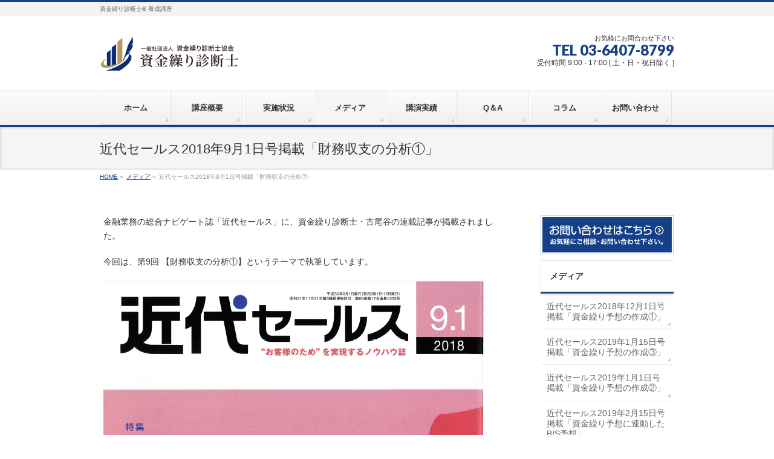

--- FILE ---
content_type: text/html; charset=UTF-8
request_url: https://www.shikingurishindan.com/wp/%e3%83%a1%e3%83%87%e3%82%a3%e3%82%a2/%e9%9b%91%e8%aa%8c%e3%80%8c%e8%bf%91%e4%bb%a3%e3%82%bb%e3%83%bc%e3%83%ab%e3%82%b92018%e5%b9%b49%e6%9c%881%e6%97%a5%e5%8f%b7%e3%80%8d%e6%8e%b2%e8%bc%89/
body_size: 50290
content:
<!DOCTYPE html>
<!--[if IE]>
<meta http-equiv="X-UA-Compatible" content="IE=Edge">
<![endif]-->
<html xmlns:fb="http://ogp.me/ns/fb#" lang="ja">
<head>
<meta charset="UTF-8" />
<link rel="start" href="https://www.shikingurishindan.com/wp" title="HOME" />

<meta id="viewport" name="viewport" content="width=device-width, initial-scale=1">
<title>近代セールス2018年9月1日号掲載「財務収支の分析①」 | 資金繰り診断士® 養成講座</title>
<meta name="keywords" content="資金繰り診断士 , 資金繰り , 金融機関 , 税理士 , 経理 , 借入 ," />

<!-- All in One SEO Pack 2.12 by Michael Torbert of Semper Fi Web Design[349,407] -->
<link rel="canonical" href="https://www.shikingurishindan.com/wp/メディア/雑誌「近代セールス2018年9月1日号」掲載/" />
<!-- /all in one seo pack -->
<link rel='dns-prefetch' href='//fonts.googleapis.com' />
<link rel='dns-prefetch' href='//s.w.org' />
<link rel="alternate" type="application/rss+xml" title="資金繰り診断士® 養成講座 &raquo; フィード" href="https://www.shikingurishindan.com/wp/feed/" />
<link rel="alternate" type="application/rss+xml" title="資金繰り診断士® 養成講座 &raquo; コメントフィード" href="https://www.shikingurishindan.com/wp/comments/feed/" />
<meta name="description" content="金融業務の総合ナビゲート誌「近代セールス」に、資金繰り診断士・古尾谷の連載記事が掲載されました。今回は、第9回 【財務収支の分析①】というテーマで執筆しています。" />
<style type="text/css">.keyColorBG,.keyColorBGh:hover,.keyColor_bg,.keyColor_bg_hover:hover{background-color: #153f87;}.keyColorCl,.keyColorClh:hover,.keyColor_txt,.keyColor_txt_hover:hover{color: #153f87;}.keyColorBd,.keyColorBdh:hover,.keyColor_border,.keyColor_border_hover:hover{border-color: #153f87;}.color_keyBG,.color_keyBGh:hover,.color_key_bg,.color_key_bg_hover:hover{background-color: #153f87;}.color_keyCl,.color_keyClh:hover,.color_key_txt,.color_key_txt_hover:hover{color: #153f87;}.color_keyBd,.color_keyBdh:hover,.color_key_border,.color_key_border_hover:hover{border-color: #153f87;}</style>
		<script type="text/javascript">
			window._wpemojiSettings = {"baseUrl":"https:\/\/s.w.org\/images\/core\/emoji\/2.2.1\/72x72\/","ext":".png","svgUrl":"https:\/\/s.w.org\/images\/core\/emoji\/2.2.1\/svg\/","svgExt":".svg","source":{"concatemoji":"https:\/\/www.shikingurishindan.com\/wp\/wp-includes\/js\/wp-emoji-release.min.js?ver=4.7.29"}};
			!function(t,a,e){var r,n,i,o=a.createElement("canvas"),l=o.getContext&&o.getContext("2d");function c(t){var e=a.createElement("script");e.src=t,e.defer=e.type="text/javascript",a.getElementsByTagName("head")[0].appendChild(e)}for(i=Array("flag","emoji4"),e.supports={everything:!0,everythingExceptFlag:!0},n=0;n<i.length;n++)e.supports[i[n]]=function(t){var e,a=String.fromCharCode;if(!l||!l.fillText)return!1;switch(l.clearRect(0,0,o.width,o.height),l.textBaseline="top",l.font="600 32px Arial",t){case"flag":return(l.fillText(a(55356,56826,55356,56819),0,0),o.toDataURL().length<3e3)?!1:(l.clearRect(0,0,o.width,o.height),l.fillText(a(55356,57331,65039,8205,55356,57096),0,0),e=o.toDataURL(),l.clearRect(0,0,o.width,o.height),l.fillText(a(55356,57331,55356,57096),0,0),e!==o.toDataURL());case"emoji4":return l.fillText(a(55357,56425,55356,57341,8205,55357,56507),0,0),e=o.toDataURL(),l.clearRect(0,0,o.width,o.height),l.fillText(a(55357,56425,55356,57341,55357,56507),0,0),e!==o.toDataURL()}return!1}(i[n]),e.supports.everything=e.supports.everything&&e.supports[i[n]],"flag"!==i[n]&&(e.supports.everythingExceptFlag=e.supports.everythingExceptFlag&&e.supports[i[n]]);e.supports.everythingExceptFlag=e.supports.everythingExceptFlag&&!e.supports.flag,e.DOMReady=!1,e.readyCallback=function(){e.DOMReady=!0},e.supports.everything||(r=function(){e.readyCallback()},a.addEventListener?(a.addEventListener("DOMContentLoaded",r,!1),t.addEventListener("load",r,!1)):(t.attachEvent("onload",r),a.attachEvent("onreadystatechange",function(){"complete"===a.readyState&&e.readyCallback()})),(r=e.source||{}).concatemoji?c(r.concatemoji):r.wpemoji&&r.twemoji&&(c(r.twemoji),c(r.wpemoji)))}(window,document,window._wpemojiSettings);
		</script>
		<style type="text/css">
img.wp-smiley,
img.emoji {
	display: inline !important;
	border: none !important;
	box-shadow: none !important;
	height: 1em !important;
	width: 1em !important;
	margin: 0 .07em !important;
	vertical-align: -0.1em !important;
	background: none !important;
	padding: 0 !important;
}
</style>
<link rel='stylesheet' id='validate-engine-css-css'  href='https://www.shikingurishindan.com/wp/wp-content/plugins/wysija-newsletters/css/validationEngine.jquery.css?ver=2.14' type='text/css' media='all' />
<link rel='stylesheet' id='contact-form-7-css'  href='https://www.shikingurishindan.com/wp/wp-content/plugins/contact-form-7/includes/css/styles.css?ver=4.8' type='text/css' media='all' />
<link rel='stylesheet' id='wp-pagenavi-css'  href='https://www.shikingurishindan.com/wp/wp-content/plugins/wp-pagenavi/pagenavi-css.css?ver=2.70' type='text/css' media='all' />
<link rel='stylesheet' id='Biz_Vektor_common_style-css'  href='https://www.shikingurishindan.com/wp/wp-content/themes/biz-vektor/css/bizvektor_common_min.css?ver=1.11.5' type='text/css' media='all' />
<link rel='stylesheet' id='Biz_Vektor_Design_style-css'  href='https://www.shikingurishindan.com/wp/wp-content/themes/biz-vektor/design_skins/002/002.css?ver=1.11.5' type='text/css' media='all' />
<link rel='stylesheet' id='Biz_Vektor_plugin_sns_style-css'  href='https://www.shikingurishindan.com/wp/wp-content/themes/biz-vektor/plugins/sns/style_bizvektor_sns.css?ver=4.7.29' type='text/css' media='all' />
<link rel='stylesheet' id='Biz_Vektor_add_web_fonts-css'  href='//fonts.googleapis.com/css?family=Droid+Sans%3A700%7CLato%3A900%7CAnton&#038;ver=4.7.29' type='text/css' media='all' />
<script type='text/javascript' src='https://www.shikingurishindan.com/wp/wp-includes/js/jquery/jquery.js?ver=1.12.4'></script>
<script type='text/javascript' src='https://www.shikingurishindan.com/wp/wp-includes/js/jquery/jquery-migrate.min.js?ver=1.4.1'></script>
<link rel='https://api.w.org/' href='https://www.shikingurishindan.com/wp/wp-json/' />
<link rel="EditURI" type="application/rsd+xml" title="RSD" href="https://www.shikingurishindan.com/wp/xmlrpc.php?rsd" />
<link rel="wlwmanifest" type="application/wlwmanifest+xml" href="https://www.shikingurishindan.com/wp/wp-includes/wlwmanifest.xml" /> 
<link rel='shortlink' href='https://www.shikingurishindan.com/wp/?p=1031' />
<link rel="alternate" type="application/json+oembed" href="https://www.shikingurishindan.com/wp/wp-json/oembed/1.0/embed?url=https%3A%2F%2Fwww.shikingurishindan.com%2Fwp%2F%25e3%2583%25a1%25e3%2583%2587%25e3%2582%25a3%25e3%2582%25a2%2F%25e9%259b%2591%25e8%25aa%258c%25e3%2580%258c%25e8%25bf%2591%25e4%25bb%25a3%25e3%2582%25bb%25e3%2583%25bc%25e3%2583%25ab%25e3%2582%25b92018%25e5%25b9%25b49%25e6%259c%25881%25e6%2597%25a5%25e5%258f%25b7%25e3%2580%258d%25e6%258e%25b2%25e8%25bc%2589%2F" />
<link rel="alternate" type="text/xml+oembed" href="https://www.shikingurishindan.com/wp/wp-json/oembed/1.0/embed?url=https%3A%2F%2Fwww.shikingurishindan.com%2Fwp%2F%25e3%2583%25a1%25e3%2583%2587%25e3%2582%25a3%25e3%2582%25a2%2F%25e9%259b%2591%25e8%25aa%258c%25e3%2580%258c%25e8%25bf%2591%25e4%25bb%25a3%25e3%2582%25bb%25e3%2583%25bc%25e3%2583%25ab%25e3%2582%25b92018%25e5%25b9%25b49%25e6%259c%25881%25e6%2597%25a5%25e5%258f%25b7%25e3%2580%258d%25e6%258e%25b2%25e8%25bc%2589%2F&#038;format=xml" />
<!-- [ BizVektor OGP ] -->
<meta property="og:site_name" content="資金繰り診断士® 養成講座" />
<meta property="og:url" content="https://www.shikingurishindan.com/wp/%e3%83%a1%e3%83%87%e3%82%a3%e3%82%a2/%e9%9b%91%e8%aa%8c%e3%80%8c%e8%bf%91%e4%bb%a3%e3%82%bb%e3%83%bc%e3%83%ab%e3%82%b92018%e5%b9%b49%e6%9c%881%e6%97%a5%e5%8f%b7%e3%80%8d%e6%8e%b2%e8%bc%89/" />
<meta property="fb:app_id" content="521792268326305" />
<meta property="og:type" content="article" />
<meta property="og:title" content="近代セールス2018年9月1日号掲載「財務収支の分析①」 | 資金繰り診断士® 養成講座" />
<meta property="og:description" content="金融業務の総合ナビゲート誌「近代セールス」に、資金繰り診断士・古尾谷の連載記事が掲載されました。  今回は、第9回 【財務収支の分析①】というテーマで執筆しています。  " />
<!-- [ /BizVektor OGP ] -->
<!--[if lte IE 8]>
<link rel="stylesheet" type="text/css" media="all" href="https://www.shikingurishindan.com/wp/wp-content/themes/biz-vektor/design_skins/002/002_oldie.css" />
<![endif]-->
<link rel="pingback" href="https://www.shikingurishindan.com/wp/xmlrpc.php" />
		<style type="text/css">
/* FontNormal */
a,
a:hover,
a:active,
#header #headContact #headContactTel,
#gMenu .menu li a span,
#content h4,
#content h5,
#content dt,
#content .child_page_block h4 a:hover,
#content .child_page_block p a:hover,
.paging span,
.paging a,
#content .infoList ul li .infoTxt a:hover,
#content .infoList .infoListBox div.entryTxtBox h4.entryTitle a,
#footerSiteMap .menu a:hover,
#topPr h3 a:hover,
#topPr .topPrDescription a:hover,
#content ul.linkList li a:hover,
#content .childPageBox ul li.current_page_item a,
#content .childPageBox ul li.current_page_item ul li a:hover,
#content .childPageBox ul li a:hover,
#content .childPageBox ul li.current_page_item a	{ color:#153f87;}

/* bg */
::selection			{ background-color:#153f87;}
::-moz-selection	{ background-color:#153f87;}
/* bg */
#gMenu .assistive-text,
#content .mainFootContact .mainFootBt a,
.paging span.current,
.paging a:hover,
#content .infoList .infoCate a:hover,
.sideTower li.sideBnr#sideContact a,
form#searchform input#searchsubmit,
#pagetop a:hover,
a.btn,
.linkBtn a,
input[type=button],
input[type=submit]	{ background-color:#153f87;}

/* border */
#searchform input[type=submit],
p.form-submit input[type=submit],
form#searchform input#searchsubmit,
#content form input.wpcf7-submit,
#confirm-button input,
a.btn,
.linkBtn a,
input[type=button],
input[type=submit],
.moreLink a,
#headerTop,
#content h3,
#content .child_page_block h4 a,
.paging span,
.paging a,
form#searchform input#searchsubmit	{ border-color:#153f87;}

#gMenu	{ border-top-color:#153f87;}
#content h2,
#content h1.contentTitle,
#content h1.entryPostTitle,
.sideTower .localHead,
#topPr h3 a	{ border-bottom-color:#153f87; }

@media (min-width: 770px) {
#gMenu { border-top-color:#eeeeee;}
#gMenu	{ border-bottom-color:#153f87; }
#footMenu .menu li a:hover	{ color:#153f87; }
}
		</style>
<!--[if lte IE 8]>
<style type="text/css">
#gMenu	{ border-bottom-color:#153f87; }
#footMenu .menu li a:hover	{ color:#153f87; }
</style>
<![endif]-->
<style type="text/css">
/*-------------------------------------------*/
/*	menu divide
/*-------------------------------------------*/
@media (min-width: 970px) {
#gMenu.itemClose .menu, #gMenu.itemOpen .menu { display: -webkit-flex; display: flex; }
#gMenu .menu > li { width:100%; }
}
</style>
<style type="text/css">
/*-------------------------------------------*/
/*	font
/*-------------------------------------------*/
h1,h2,h3,h4,h4,h5,h6,#header #site-title,#pageTitBnr #pageTitInner #pageTit,#content .leadTxt,#sideTower .localHead {font-family: "ヒラギノ角ゴ Pro W3","Hiragino Kaku Gothic Pro","メイリオ",Meiryo,Osaka,"ＭＳ Ｐゴシック","MS PGothic",sans-serif; }
#pageTitBnr #pageTitInner #pageTit { font-weight:lighter; }
#gMenu .menu li a strong {font-family: "ヒラギノ角ゴ Pro W3","Hiragino Kaku Gothic Pro","メイリオ",Meiryo,Osaka,"ＭＳ Ｐゴシック","MS PGothic",sans-serif; }
</style>
<link rel="stylesheet" href="https://www.shikingurishindan.com/wp/wp-content/themes/biz-vektor/style.css" type="text/css" media="all" />
</head>

<body class="page-template-default page page-id-1031 page-child parent-pageid-80 two-column right-sidebar">

<div id="fb-root"></div>
<script>(function(d, s, id) {
	var js, fjs = d.getElementsByTagName(s)[0];
	if (d.getElementById(id)) return;
	js = d.createElement(s); js.id = id;
	js.src = "//connect.facebook.net/ja_JP/sdk.js#xfbml=1&version=v2.3&appId=521792268326305";
	fjs.parentNode.insertBefore(js, fjs);
}(document, 'script', 'facebook-jssdk'));</script>
	
<div id="wrap">

<!--[if lte IE 8]>
<div id="eradi_ie_box">
<div class="alert_title">ご利用の <span style="font-weight: bold;">Internet Exproler</span> は古すぎます。</div>
<p>あなたがご利用の Internet Explorer はすでにサポートが終了しているため、正しい表示・動作を保証しておりません。<br />
古い Internet Exproler はセキュリティーの観点からも、<a href="https://www.microsoft.com/ja-jp/windows/lifecycle/iesupport/" target="_blank" >新しいブラウザに移行する事が強く推奨されています。</a><br />
<a href="http://windows.microsoft.com/ja-jp/internet-explorer/" target="_blank" >最新のInternet Exproler</a> や <a href="https://www.microsoft.com/ja-jp/windows/microsoft-edge" target="_blank" >Edge</a> を利用するか、<a href="https://www.google.co.jp/chrome/browser/index.html" target="_blank">Chrome</a> や <a href="https://www.mozilla.org/ja/firefox/new/" target="_blank">Firefox</a> など、より早くて快適なブラウザをご利用ください。</p>
</div>
<![endif]-->

<!-- [ #headerTop ] -->
<div id="headerTop">
<div class="innerBox">
<div id="site-description">資金繰り診断士® 養成講座</div>
</div>
</div><!-- [ /#headerTop ] -->

<!-- [ #header ] -->
<header id="header" class="header">
<div id="headerInner" class="innerBox">
<!-- [ #headLogo ] -->
<div id="site-title">
<a href="https://www.shikingurishindan.com/wp/" title="資金繰り診断士® 養成講座" rel="home">
<img src="http://www.shikingurishindan.com/wp/wp-content/uploads/2019/08/1.png" alt="資金繰り診断士® 養成講座" /></a>
</div>
<!-- [ /#headLogo ] -->

<!-- [ #headContact ] -->
<div id="headContact" class="itemClose" onclick="showHide('headContact');"><div id="headContactInner">
<div id="headContactTxt">お気軽にお問合わせ下さい</div>
<div id="headContactTel">TEL 03-6407-8799</div>
<div id="headContactTime">受付時間 9:00 - 17:00 [ 土・日・祝日除く ]</div>
</div></div><!-- [ /#headContact ] -->

</div>
<!-- #headerInner -->
</header>
<!-- [ /#header ] -->


<!-- [ #gMenu ] -->
<div id="gMenu" class="itemClose">
<div id="gMenuInner" class="innerBox">
<h3 class="assistive-text" onclick="showHide('gMenu');"><span>MENU</span></h3>
<div class="skip-link screen-reader-text">
	<a href="#content" title="メニューを飛ばす">メニューを飛ばす</a>
</div>
<div class="menu-%e3%83%9e%e3%82%a4%e3%83%a1%e3%83%8b%e3%83%a5%e3%83%bc-container"><ul id="menu-%e3%83%9e%e3%82%a4%e3%83%a1%e3%83%8b%e3%83%a5%e3%83%bc" class="menu"><li id="menu-item-316" class="menu-item menu-item-type-custom menu-item-object-custom menu-item-home"><a href="https://www.shikingurishindan.com/wp/"><strong>ホーム</strong></a></li>
<li id="menu-item-317" class="menu-item menu-item-type-post_type menu-item-object-page"><a href="https://www.shikingurishindan.com/wp/%e8%b3%87%e9%87%91%e7%b9%b0%e3%82%8a%e8%a8%ba%e6%96%ad%e5%a3%ab%e8%ac%9b%e5%ba%a7/"><strong>講座概要</strong></a></li>
<li id="menu-item-318" class="menu-item menu-item-type-post_type menu-item-object-page"><a href="https://www.shikingurishindan.com/wp/%e8%a9%a6%e9%a8%93%e7%8a%b6%e6%b3%81/"><strong>実施状況</strong></a></li>
<li id="menu-item-319" class="menu-item menu-item-type-post_type menu-item-object-page current-page-ancestor"><a href="https://www.shikingurishindan.com/wp/%e3%83%a1%e3%83%87%e3%82%a3%e3%82%a2/"><strong>メディア</strong></a></li>
<li id="menu-item-581" class="menu-item menu-item-type-post_type menu-item-object-page"><a href="https://www.shikingurishindan.com/wp/%e8%ac%9b%e6%bc%94%e3%83%bb%e3%82%bb%e3%83%9f%e3%83%8a%e3%83%bc/"><strong>講演実績</strong></a></li>
<li id="menu-item-321" class="menu-item menu-item-type-post_type menu-item-object-page"><a href="https://www.shikingurishindan.com/wp/%ef%bd%86%ef%bc%86%ef%bd%91/"><strong>Q＆A</strong></a></li>
<li id="menu-item-371" class="menu-item menu-item-type-taxonomy menu-item-object-category"><a href="https://www.shikingurishindan.com/wp/category/%e3%82%b3%e3%83%a9%e3%83%a0/"><strong>コラム</strong></a></li>
<li id="menu-item-322" class="menu-item menu-item-type-post_type menu-item-object-page"><a href="https://www.shikingurishindan.com/wp/%e3%81%8a%e5%95%8f%e3%81%84%e5%90%88%e3%82%8f%e3%81%9b/"><strong>お問い合わせ</strong></a></li>
</ul></div>
</div><!-- [ /#gMenuInner ] -->
</div>
<!-- [ /#gMenu ] -->


<div id="pageTitBnr">
<div class="innerBox">
<div id="pageTitInner">
<h1 id="pageTit">
近代セールス2018年9月1日号掲載「財務収支の分析①」</h1>
</div><!-- [ /#pageTitInner ] -->
</div>
</div><!-- [ /#pageTitBnr ] -->
<!-- [ #panList ] -->
<div id="panList">
<div id="panListInner" class="innerBox"><ul><li id="panHome" itemprop="itemListElement" itemscope itemtype="http://schema.org/ListItem"><a href="https://www.shikingurishindan.com/wp" itemprop="item"><span itemprop="name">HOME</span></a> &raquo; </li><li itemprop="itemListElement" itemscope itemtype="http://schema.org/ListItem"><a href="https://www.shikingurishindan.com/wp/%e3%83%a1%e3%83%87%e3%82%a3%e3%82%a2/" itemprop="item"><span itemprop="name">メディア</span></a> &raquo; </li><li itemprop="itemListElement" itemscope itemtype="http://schema.org/ListItem"><span itemprop="name">近代セールス2018年9月1日号掲載「財務収支の分析①」</span></li></ul></div>
</div>
<!-- [ /#panList ] -->

<div id="main" class="main">
<!-- [ #container ] -->
<div id="container" class="innerBox">
<!-- [ #content ] -->
<div id="content" class="content">

<div id="post-1031" class="entry-content">
	<p>金融業務の総合ナビゲート誌「近代セールス」に、資金繰り診断士・古尾谷の連載記事が掲載されました。</p>
<p>今回は、第9回 【財務収支の分析①】というテーマで執筆しています。</p>
<p><img src="https://www.shikingurishindan.com/wp/wp-content/uploads/2018/10/9.1.png" alt="" width="629" height="890" class="alignnone size-full wp-image-1035" srcset="https://www.shikingurishindan.com/wp/wp-content/uploads/2018/10/9.1.png 629w, https://www.shikingurishindan.com/wp/wp-content/uploads/2018/10/9.1-212x300.png 212w, https://www.shikingurishindan.com/wp/wp-content/uploads/2018/10/9.1-600x849.png 600w" sizes="(max-width: 629px) 100vw, 629px" /><img src="https://www.shikingurishindan.com/wp/wp-content/uploads/2018/10/9.2.png" alt="" width="632" height="890" class="alignnone size-full wp-image-1034" srcset="https://www.shikingurishindan.com/wp/wp-content/uploads/2018/10/9.2.png 632w, https://www.shikingurishindan.com/wp/wp-content/uploads/2018/10/9.2-213x300.png 213w, https://www.shikingurishindan.com/wp/wp-content/uploads/2018/10/9.2-600x845.png 600w" sizes="(max-width: 632px) 100vw, 632px" /><img src="https://www.shikingurishindan.com/wp/wp-content/uploads/2018/10/9.3.png" alt="" width="632" height="890" class="alignnone size-full wp-image-1032" srcset="https://www.shikingurishindan.com/wp/wp-content/uploads/2018/10/9.3.png 632w, https://www.shikingurishindan.com/wp/wp-content/uploads/2018/10/9.3-213x300.png 213w, https://www.shikingurishindan.com/wp/wp-content/uploads/2018/10/9.3-600x845.png 600w" sizes="(max-width: 632px) 100vw, 632px" /><img src="https://www.shikingurishindan.com/wp/wp-content/uploads/2018/10/9.4.png" alt="" width="631" height="890" class="alignnone size-full wp-image-1033" srcset="https://www.shikingurishindan.com/wp/wp-content/uploads/2018/10/9.4.png 631w, https://www.shikingurishindan.com/wp/wp-content/uploads/2018/10/9.4-213x300.png 213w, https://www.shikingurishindan.com/wp/wp-content/uploads/2018/10/9.4-600x846.png 600w" sizes="(max-width: 631px) 100vw, 631px" /></p>
	</div><!-- .entry-content -->



		<div class="childPageBox">
		<h4><a href="https://www.shikingurishindan.com/wp/%e3%83%a1%e3%83%87%e3%82%a3%e3%82%a2/">メディア</a></h4>
		<ul>
		<li class="page_item page-item-1291"><a href="https://www.shikingurishindan.com/wp/%e3%83%a1%e3%83%87%e3%82%a3%e3%82%a2/%e8%bf%91%e4%bb%a3%e3%82%bb%e3%83%bc%e3%83%ab%e3%82%b92018%e5%b9%b412%e6%9c%881%e6%97%a5%e5%8f%b7%e6%8e%b2%e8%bc%89%e3%80%8c%e8%b3%87%e9%87%91%e7%b9%b0%e3%82%8a%e4%ba%88%e6%83%b3%e3%81%ae%e4%bd%9c/">近代セールス2018年12月1日号掲載「資金繰り予想の作成①」</a></li>
<li class="page_item page-item-1301"><a href="https://www.shikingurishindan.com/wp/%e3%83%a1%e3%83%87%e3%82%a3%e3%82%a2/%e8%bf%91%e4%bb%a3%e3%82%bb%e3%83%bc%e3%83%ab%e3%82%b92019%e5%b9%b41%e6%9c%8815%e6%97%a5%e5%8f%b7%e6%8e%b2%e8%bc%89%e3%80%8c%e8%b3%87%e9%87%91%e7%b9%b0%e3%82%8a%e4%ba%88%e6%83%b3%e3%81%ae%e4%bd%9c/">近代セールス2019年1月15日号掲載「資金繰り予想の作成③」</a></li>
<li class="page_item page-item-1298"><a href="https://www.shikingurishindan.com/wp/%e3%83%a1%e3%83%87%e3%82%a3%e3%82%a2/%e8%bf%91%e4%bb%a3%e3%82%bb%e3%83%bc%e3%83%ab%e3%82%b92019%e5%b9%b41%e6%9c%881%e6%97%a5%e5%8f%b7%e6%8e%b2%e8%bc%89%e3%80%8c%e8%b3%87%e9%87%91%e7%b9%b0%e3%82%8a%e4%ba%88%e6%83%b3%e3%81%ae%e4%bd%9c/">近代セールス2019年1月1日号掲載「資金繰り予想の作成②」</a></li>
<li class="page_item page-item-1395"><a href="https://www.shikingurishindan.com/wp/%e3%83%a1%e3%83%87%e3%82%a3%e3%82%a2/%e8%bf%91%e4%bb%a3%e3%82%bb%e3%83%bc%e3%83%ab%e3%82%b92019%e5%b9%b42%e6%9c%8815%e6%97%a5%e5%8f%b7%e6%8e%b2%e8%bc%89%e3%80%8c%e8%b3%87%e9%87%91%e7%b9%b0%e3%82%8a%e4%ba%88%e6%83%b3%e3%81%ab%e9%80%a3/">近代セールス2019年2月15日号掲載「資金繰り予想に連動したB/S予想」</a></li>
<li class="page_item page-item-1342"><a href="https://www.shikingurishindan.com/wp/%e3%83%a1%e3%83%87%e3%82%a3%e3%82%a2/%e8%bf%91%e4%bb%a3%e3%82%bb%e3%83%bc%e3%83%ab%e3%82%b92019%e5%b9%b42%e6%9c%881%e6%97%a5%e5%8f%b7%e6%8e%b2%e8%bc%89%e3%80%8c%e8%b3%87%e9%87%91%e7%b9%b0%e3%82%8a%e4%ba%88%e6%83%b3%e3%81%ae%e6%b4%bb/">近代セールス2019年2月1日号掲載「資金繰り予想の活用事例」</a></li>
<li class="page_item page-item-1398"><a href="https://www.shikingurishindan.com/wp/%e3%83%a1%e3%83%87%e3%82%a3%e3%82%a2/%e8%bf%91%e4%bb%a3%e3%82%bb%e3%83%bc%e3%83%ab%e3%82%b92019%e5%b9%b43%e6%9c%8815%e6%97%a5%e5%8f%b7%e6%8e%b2%e8%bc%89%e3%80%8c%e8%b3%87%e9%87%91%e7%b9%b0%e3%82%8a%e8%a1%a8%e3%81%8b%e3%82%89%e3%81%ae/">近代セールス2019年3月15日号掲載「資金繰り表からの課題発掘」</a></li>
<li class="page_item page-item-1046"><a href="https://www.shikingurishindan.com/wp/%e3%83%a1%e3%83%87%e3%82%a3%e3%82%a2/%e9%9b%91%e8%aa%8c%e3%80%8c%e8%bf%91%e4%bb%a3%e3%82%bb%e3%83%bc%e3%83%ab%e3%82%b92018%e5%b9%b411%e6%9c%881%e6%97%a5%e5%8f%b7%e3%80%8d%e6%8e%b2%e8%bc%89/">近代セールス2018年11月1日号掲載「業種別に見る在庫と資金繰りの関係」</a></li>
<li class="page_item page-item-1043"><a href="https://www.shikingurishindan.com/wp/%e3%83%a1%e3%83%87%e3%82%a3%e3%82%a2/%e9%9b%91%e8%aa%8c%e3%80%8c%e8%bf%91%e4%bb%a3%e3%82%bb%e3%83%bc%e3%83%ab%e3%82%b92018%e5%b9%b410%e6%9c%8815%e6%97%a5%e5%8f%b7%e3%80%8d%e6%8e%b2%e8%bc%89/">近代セールス2018年10月15日号掲載「業種ごとに見る資金繰りの特徴」</a></li>
<li class="page_item page-item-1039"><a href="https://www.shikingurishindan.com/wp/%e3%83%a1%e3%83%87%e3%82%a3%e3%82%a2/%e9%9b%91%e8%aa%8c%e3%80%8c%e8%bf%91%e4%bb%a3%e3%82%bb%e3%83%bc%e3%83%ab%e3%82%b92018%e5%b9%b410%e6%9c%881%e6%97%a5%e5%8f%b7%e3%80%8d%e6%8e%b2%e8%bc%89/">近代セールス2018年10月1日号掲載「財務収支の分析②」</a></li>
<li class="page_item page-item-1031 current_page_item"><a href="https://www.shikingurishindan.com/wp/%e3%83%a1%e3%83%87%e3%82%a3%e3%82%a2/%e9%9b%91%e8%aa%8c%e3%80%8c%e8%bf%91%e4%bb%a3%e3%82%bb%e3%83%bc%e3%83%ab%e3%82%b92018%e5%b9%b49%e6%9c%881%e6%97%a5%e5%8f%b7%e3%80%8d%e6%8e%b2%e8%bc%89/">近代セールス2018年9月1日号掲載「財務収支の分析①」</a></li>
<li class="page_item page-item-1024"><a href="https://www.shikingurishindan.com/wp/%e3%83%a1%e3%83%87%e3%82%a3%e3%82%a2/%e9%9b%91%e8%aa%8c%e3%80%8c%e8%bf%91%e4%bb%a3%e3%82%bb%e3%83%bc%e3%83%ab%e3%82%b92018%e5%b9%b48%e6%9c%8815%e6%97%a5%e5%8f%b7%e3%80%8d%e6%8e%b2%e8%bc%89/">近代セールス2018年8月15日号掲載「経常外収支の分析」</a></li>
<li class="page_item page-item-946"><a href="https://www.shikingurishindan.com/wp/%e3%83%a1%e3%83%87%e3%82%a3%e3%82%a2/%e8%bf%91%e4%bb%a3%e3%82%bb%e3%83%bc%e3%83%ab%e3%82%b92018%e5%b9%b48%e6%9c%881%e6%97%a5%e5%8f%b7-%e6%8e%b2%e8%bc%89/">近代セールス2018年8月1日号 掲載「経費と資金繰りの関係②」</a></li>
<li class="page_item page-item-936"><a href="https://www.shikingurishindan.com/wp/%e3%83%a1%e3%83%87%e3%82%a3%e3%82%a2/%e8%bf%91%e4%bb%a3%e3%82%bb%e3%83%bc%e3%83%ab%e3%82%b92018%e5%b9%b47%e6%9c%881%e6%97%a5%e5%8f%b7-%e6%8e%b2%e8%bc%89/">近代セールス2018年7月1日号 掲載「経費と資金繰りの関係①」</a></li>
<li class="page_item page-item-929"><a href="https://www.shikingurishindan.com/wp/%e3%83%a1%e3%83%87%e3%82%a3%e3%82%a2/%e8%bf%91%e4%bb%a3%e3%82%bb%e3%83%bc%e3%83%ab%e3%82%b92018%e5%b9%b46%e6%9c%881%e6%97%a5%e5%8f%b7-%e6%8e%b2%e8%bc%89/">近代セールス2018年6月1日号 掲載「買掛金に着目した資金繰り分析」</a></li>
<li class="page_item page-item-895"><a href="https://www.shikingurishindan.com/wp/%e3%83%a1%e3%83%87%e3%82%a3%e3%82%a2/%e8%bf%91%e4%bb%a3%e3%82%bb%e3%83%bc%e3%83%ab%e3%82%b92018%e5%b9%b45%e6%9c%8815%e6%97%a5%e5%8f%b7-%e6%8e%b2%e8%bc%89/">近代セールス2018年5月15日号 掲載「売掛金に着目した資金繰り分析」</a></li>
<li class="page_item page-item-852"><a href="https://www.shikingurishindan.com/wp/%e3%83%a1%e3%83%87%e3%82%a3%e3%82%a2/%e8%bf%91%e4%bb%a3%e3%82%bb%e3%83%bc%e3%83%ab%e3%82%b92018%e5%b9%b45%e6%9c%881%e6%97%a5%e5%8f%b7-%e6%8e%b2%e8%bc%89/">近代セールス2018年5月1日号 掲載「資金繰り分析の基本（後編）」</a></li>
<li class="page_item page-item-820"><a href="https://www.shikingurishindan.com/wp/%e3%83%a1%e3%83%87%e3%82%a3%e3%82%a2/%e8%bf%91%e4%bb%a3%e3%82%bb%e3%83%bc%e3%83%ab%e3%82%b92018%e5%b9%b44%e6%9c%881%e6%97%a5%e5%8f%b7-%e6%8e%b2%e8%bc%89/">近代セールス2018年4月15日号 掲載「資金繰り分析の基本（前編）」</a></li>
<li class="page_item page-item-527"><a href="https://www.shikingurishindan.com/wp/%e3%83%a1%e3%83%87%e3%82%a3%e3%82%a2/%e3%83%90%e3%83%b3%e3%82%af%e3%83%93%e3%82%b8%e3%83%8d%e3%82%b9-2017%e5%b9%b411%e6%9c%881%e6%97%a5%e5%8f%b7%e6%8e%b2%e8%bc%89/">バンクビジネス 2017年11月1日号掲載「早期経営改善計画策定支援の重要性と作成ポイント」</a></li>
<li class="page_item page-item-651"><a href="https://www.shikingurishindan.com/wp/%e3%83%a1%e3%83%87%e3%82%a3%e3%82%a2/%e8%bf%91%e4%bb%a3%e3%82%bb%e3%83%bc%e3%83%ab%e3%82%b92018%e5%b9%b44%e6%9c%881%e6%97%a5%e5%8f%b7%e6%8e%b2%e8%bc%89/">近代セールス2018年4月1日号掲載「決算書ではわからない資金繰り分析のメリット」</a></li>
<li class="page_item page-item-547"><a href="https://www.shikingurishindan.com/wp/%e3%83%a1%e3%83%87%e3%82%a3%e3%82%a2/%e3%83%90%e3%83%b3%e3%82%af%e3%83%93%e3%82%b8%e3%83%8d%e3%82%b9-2017%e5%b9%b47%e6%9c%8815%e6%97%a5%e5%8f%b7/">バンクビジネス 2017年7月15日号掲載「返済先の“返済財源”はこのように検証する！」</a></li>
<li class="page_item page-item-553"><a href="https://www.shikingurishindan.com/wp/%e3%83%a1%e3%83%87%e3%82%a3%e3%82%a2/%e3%83%90%e3%83%b3%e3%82%af%e3%83%93%e3%82%b8%e3%83%8d%e3%82%b9-2017%e5%b9%b41%e6%9c%8827%e6%97%a5%e5%8f%b7%e6%8e%b2%e8%bc%89/">バンクビジネス 2017年1月15日号掲載「資金繰り予定表の作成＆分析ノウハウ」</a></li>
<li class="page_item page-item-565"><a href="https://www.shikingurishindan.com/wp/%e3%83%a1%e3%83%87%e3%82%a3%e3%82%a2/%e3%83%90%e3%83%b3%e3%82%af%e3%83%93%e3%82%b8%e3%83%8d%e3%82%b92016%e5%b9%b48%e6%9c%881%e6%97%a5%e5%8f%b7%e6%8e%b2%e8%bc%89/">バンクビジネス2016年8月1日号「資金繰り表を活用した企業の実態把握術」</a></li>
		</ul>
		</div>
		
<div class="mainFoot">
<div class="mainFootInner">
<!-- [ .mainFootContact ] --> 
<div class="mainFootContact"> 
<p class="mainFootTxt">
<span class="mainFootCatch">お気軽にお問合わせ下さい</span>
<span class="mainFootTel">TEL 03-6407-8799</span>
<span class="mainFootTime">受付時間 9:00 - 17:00 [ 土・日・祝日除く ]</span>
</p>
<div class="mainFootBt"><a href="https://www.shikingurishindan.com/wp/%E3%81%8A%E5%95%8F%E3%81%84%E5%90%88%E3%82%8F%E3%81%9B/">
	<img src="https://www.shikingurishindan.com/wp/wp-content/themes/biz-vektor/images/bt_contact_ja.png" alt="メールでお問い合わせはこちら" /></a>
</div> 
</div> 
<!-- [ /.mainFootContact ] -->
</div>
</div>

<!-- [ .socialSet ] -->

<div class="socialSet">

<script>window.twttr=(function(d,s,id){var js,fjs=d.getElementsByTagName(s)[0],t=window.twttr||{};if(d.getElementById(id))return t;js=d.createElement(s);js.id=id;js.src="https://platform.twitter.com/widgets.js";fjs.parentNode.insertBefore(js,fjs);t._e=[];t.ready=function(f){t._e.push(f);};return t;}(document,"script","twitter-wjs"));</script>

<ul style="margin-left:0px;">

<li class="sb_facebook sb_icon">
<a href="http://www.facebook.com/sharer.php?src=bm&u=https://www.shikingurishindan.com/wp/%e3%83%a1%e3%83%87%e3%82%a3%e3%82%a2/%e9%9b%91%e8%aa%8c%e3%80%8c%e8%bf%91%e4%bb%a3%e3%82%bb%e3%83%bc%e3%83%ab%e3%82%b92018%e5%b9%b49%e6%9c%881%e6%97%a5%e5%8f%b7%e3%80%8d%e6%8e%b2%e8%bc%89/&amp;t=%E8%BF%91%E4%BB%A3%E3%82%BB%E3%83%BC%E3%83%AB%E3%82%B92018%E5%B9%B49%E6%9C%881%E6%97%A5%E5%8F%B7%E6%8E%B2%E8%BC%89%E3%80%8C%E8%B2%A1%E5%8B%99%E5%8F%8E%E6%94%AF%E3%81%AE%E5%88%86%E6%9E%90%E2%91%A0%E3%80%8D+%7C+%E3%83%A1%E3%83%87%E3%82%A3%E3%82%A2+%7C+%E8%B3%87%E9%87%91%E7%B9%B0%E3%82%8A%E8%A8%BA%E6%96%AD%E5%A3%AB%C2%AE+%E9%A4%8A%E6%88%90%E8%AC%9B%E5%BA%A7" target="_blank" onclick="javascript:window.open(this.href, '', 'menubar=no,toolbar=no,resizable=yes,scrollbars=yes,height=400,width=600');return false;" ><span class="vk_icon_w_r_sns_fb icon_sns"></span><span class="sns_txt">Facebook</span>
</a>
</li>

<li class="sb_hatena sb_icon">
<a href="http://b.hatena.ne.jp/add?mode=confirm&url=https://www.shikingurishindan.com/wp/%e3%83%a1%e3%83%87%e3%82%a3%e3%82%a2/%e9%9b%91%e8%aa%8c%e3%80%8c%e8%bf%91%e4%bb%a3%e3%82%bb%e3%83%bc%e3%83%ab%e3%82%b92018%e5%b9%b49%e6%9c%881%e6%97%a5%e5%8f%b7%e3%80%8d%e6%8e%b2%e8%bc%89/&amp;title=%E8%BF%91%E4%BB%A3%E3%82%BB%E3%83%BC%E3%83%AB%E3%82%B92018%E5%B9%B49%E6%9C%881%E6%97%A5%E5%8F%B7%E6%8E%B2%E8%BC%89%E3%80%8C%E8%B2%A1%E5%8B%99%E5%8F%8E%E6%94%AF%E3%81%AE%E5%88%86%E6%9E%90%E2%91%A0%E3%80%8D+%7C+%E3%83%A1%E3%83%87%E3%82%A3%E3%82%A2+%7C+%E8%B3%87%E9%87%91%E7%B9%B0%E3%82%8A%E8%A8%BA%E6%96%AD%E5%A3%AB%C2%AE+%E9%A4%8A%E6%88%90%E8%AC%9B%E5%BA%A7" target="_blank" onclick="javascript:window.open(this.href, '', 'menubar=no,toolbar=no,resizable=yes,scrollbars=yes,height=400,width=520');return false;"><span class="vk_icon_w_r_sns_hatena icon_sns"></span><span class="sns_txt">Hatena</span></a>
</li>

<li class="sb_twitter sb_icon">
<a href="http://twitter.com/intent/tweet?url=https://www.shikingurishindan.com/wp/%e3%83%a1%e3%83%87%e3%82%a3%e3%82%a2/%e9%9b%91%e8%aa%8c%e3%80%8c%e8%bf%91%e4%bb%a3%e3%82%bb%e3%83%bc%e3%83%ab%e3%82%b92018%e5%b9%b49%e6%9c%881%e6%97%a5%e5%8f%b7%e3%80%8d%e6%8e%b2%e8%bc%89/&amp;text=%E8%BF%91%E4%BB%A3%E3%82%BB%E3%83%BC%E3%83%AB%E3%82%B92018%E5%B9%B49%E6%9C%881%E6%97%A5%E5%8F%B7%E6%8E%B2%E8%BC%89%E3%80%8C%E8%B2%A1%E5%8B%99%E5%8F%8E%E6%94%AF%E3%81%AE%E5%88%86%E6%9E%90%E2%91%A0%E3%80%8D+%7C+%E3%83%A1%E3%83%87%E3%82%A3%E3%82%A2+%7C+%E8%B3%87%E9%87%91%E7%B9%B0%E3%82%8A%E8%A8%BA%E6%96%AD%E5%A3%AB%C2%AE+%E9%A4%8A%E6%88%90%E8%AC%9B%E5%BA%A7" target="_blank" onclick="javascript:window.open(this.href, '', 'menubar=no,toolbar=no,resizable=yes,scrollbars=yes,height=300,width=600');return false;" ><span class="vk_icon_w_r_sns_twitter icon_sns"></span><span class="sns_txt">twitter</span></a>
</li>

<li class="sb_google sb_icon">
<a href="https://plus.google.com/share?url=https://www.shikingurishindan.com/wp/%e3%83%a1%e3%83%87%e3%82%a3%e3%82%a2/%e9%9b%91%e8%aa%8c%e3%80%8c%e8%bf%91%e4%bb%a3%e3%82%bb%e3%83%bc%e3%83%ab%e3%82%b92018%e5%b9%b49%e6%9c%881%e6%97%a5%e5%8f%b7%e3%80%8d%e6%8e%b2%e8%bc%89/&amp;t=%E8%BF%91%E4%BB%A3%E3%82%BB%E3%83%BC%E3%83%AB%E3%82%B92018%E5%B9%B49%E6%9C%881%E6%97%A5%E5%8F%B7%E6%8E%B2%E8%BC%89%E3%80%8C%E8%B2%A1%E5%8B%99%E5%8F%8E%E6%94%AF%E3%81%AE%E5%88%86%E6%9E%90%E2%91%A0%E3%80%8D+%7C+%E3%83%A1%E3%83%87%E3%82%A3%E3%82%A2+%7C+%E8%B3%87%E9%87%91%E7%B9%B0%E3%82%8A%E8%A8%BA%E6%96%AD%E5%A3%AB%C2%AE+%E9%A4%8A%E6%88%90%E8%AC%9B%E5%BA%A7" target="_blank" onclick="javascript:window.open(this.href, '', 'menubar=no,toolbar=no,resizable=yes,scrollbars=yes,height=600,width=600');return false;"><span class="vk_icon_w_r_sns_google icon_sns"></span><span class="sns_txt">Google+</span></a>
</li>


<li class="sb_pocket"><span></span>
<a data-pocket-label="pocket" data-pocket-count="horizontal" class="pocket-btn" data-save-url="https://www.shikingurishindan.com/wp/%e3%83%a1%e3%83%87%e3%82%a3%e3%82%a2/%e9%9b%91%e8%aa%8c%e3%80%8c%e8%bf%91%e4%bb%a3%e3%82%bb%e3%83%bc%e3%83%ab%e3%82%b92018%e5%b9%b49%e6%9c%881%e6%97%a5%e5%8f%b7%e3%80%8d%e6%8e%b2%e8%bc%89/" data-lang="en"></a>
<script type="text/javascript">!function(d,i){if(!d.getElementById(i)){var j=d.createElement("script");j.id=i;j.src="https://widgets.getpocket.com/v1/j/btn.js?v=1";var w=d.getElementById(i);d.body.appendChild(j);}}(document,"pocket-btn-js");</script>
</li>

</ul>

</div>
<!-- [ /.socialSet ] -->
<div id="fb-like-box">
	<div class="fb-page fb-like-box" data-href="https://www.facebook.com/shikingurishindan/" data-width="500" data-hide-cover="false" data-show-facepile="false" data-show-posts="false">
	<div class="fb-xfbml-parse-ignore">
		<blockquote cite="https://www.facebook.com/shikingurishindan/">
		<a href="https://www.facebook.com/shikingurishindan/">Facebook page</a>
		</blockquote>
	</div>
</div>
</div>

</div>
<!-- [ /#content ] -->

<!-- [ #sideTower ] -->
<div id="sideTower" class="sideTower">
	<ul><li class="sideBnr" id="sideContact"><a href="https://www.shikingurishindan.com/wp/%E3%81%8A%E5%95%8F%E3%81%84%E5%90%88%E3%82%8F%E3%81%9B/">
<img src="https://www.shikingurishindan.com/wp/wp-content/themes/biz-vektor/images/bnr_contact_ja.png" alt="メールでお問い合わせはこちら">
</a></li>
</ul>
				<div class="localSection sideWidget pageListSection">
				<h3 class="localHead"><a href="https://www.shikingurishindan.com/wp/%e3%83%a1%e3%83%87%e3%82%a3%e3%82%a2/">メディア</a></h3>
				<ul class="localNavi">
				<li class="page_item page-item-1291"><a href="https://www.shikingurishindan.com/wp/%e3%83%a1%e3%83%87%e3%82%a3%e3%82%a2/%e8%bf%91%e4%bb%a3%e3%82%bb%e3%83%bc%e3%83%ab%e3%82%b92018%e5%b9%b412%e6%9c%881%e6%97%a5%e5%8f%b7%e6%8e%b2%e8%bc%89%e3%80%8c%e8%b3%87%e9%87%91%e7%b9%b0%e3%82%8a%e4%ba%88%e6%83%b3%e3%81%ae%e4%bd%9c/">近代セールス2018年12月1日号掲載「資金繰り予想の作成①」</a></li>
<li class="page_item page-item-1301"><a href="https://www.shikingurishindan.com/wp/%e3%83%a1%e3%83%87%e3%82%a3%e3%82%a2/%e8%bf%91%e4%bb%a3%e3%82%bb%e3%83%bc%e3%83%ab%e3%82%b92019%e5%b9%b41%e6%9c%8815%e6%97%a5%e5%8f%b7%e6%8e%b2%e8%bc%89%e3%80%8c%e8%b3%87%e9%87%91%e7%b9%b0%e3%82%8a%e4%ba%88%e6%83%b3%e3%81%ae%e4%bd%9c/">近代セールス2019年1月15日号掲載「資金繰り予想の作成③」</a></li>
<li class="page_item page-item-1298"><a href="https://www.shikingurishindan.com/wp/%e3%83%a1%e3%83%87%e3%82%a3%e3%82%a2/%e8%bf%91%e4%bb%a3%e3%82%bb%e3%83%bc%e3%83%ab%e3%82%b92019%e5%b9%b41%e6%9c%881%e6%97%a5%e5%8f%b7%e6%8e%b2%e8%bc%89%e3%80%8c%e8%b3%87%e9%87%91%e7%b9%b0%e3%82%8a%e4%ba%88%e6%83%b3%e3%81%ae%e4%bd%9c/">近代セールス2019年1月1日号掲載「資金繰り予想の作成②」</a></li>
<li class="page_item page-item-1395"><a href="https://www.shikingurishindan.com/wp/%e3%83%a1%e3%83%87%e3%82%a3%e3%82%a2/%e8%bf%91%e4%bb%a3%e3%82%bb%e3%83%bc%e3%83%ab%e3%82%b92019%e5%b9%b42%e6%9c%8815%e6%97%a5%e5%8f%b7%e6%8e%b2%e8%bc%89%e3%80%8c%e8%b3%87%e9%87%91%e7%b9%b0%e3%82%8a%e4%ba%88%e6%83%b3%e3%81%ab%e9%80%a3/">近代セールス2019年2月15日号掲載「資金繰り予想に連動したB/S予想」</a></li>
<li class="page_item page-item-1342"><a href="https://www.shikingurishindan.com/wp/%e3%83%a1%e3%83%87%e3%82%a3%e3%82%a2/%e8%bf%91%e4%bb%a3%e3%82%bb%e3%83%bc%e3%83%ab%e3%82%b92019%e5%b9%b42%e6%9c%881%e6%97%a5%e5%8f%b7%e6%8e%b2%e8%bc%89%e3%80%8c%e8%b3%87%e9%87%91%e7%b9%b0%e3%82%8a%e4%ba%88%e6%83%b3%e3%81%ae%e6%b4%bb/">近代セールス2019年2月1日号掲載「資金繰り予想の活用事例」</a></li>
<li class="page_item page-item-1398"><a href="https://www.shikingurishindan.com/wp/%e3%83%a1%e3%83%87%e3%82%a3%e3%82%a2/%e8%bf%91%e4%bb%a3%e3%82%bb%e3%83%bc%e3%83%ab%e3%82%b92019%e5%b9%b43%e6%9c%8815%e6%97%a5%e5%8f%b7%e6%8e%b2%e8%bc%89%e3%80%8c%e8%b3%87%e9%87%91%e7%b9%b0%e3%82%8a%e8%a1%a8%e3%81%8b%e3%82%89%e3%81%ae/">近代セールス2019年3月15日号掲載「資金繰り表からの課題発掘」</a></li>
<li class="page_item page-item-1046"><a href="https://www.shikingurishindan.com/wp/%e3%83%a1%e3%83%87%e3%82%a3%e3%82%a2/%e9%9b%91%e8%aa%8c%e3%80%8c%e8%bf%91%e4%bb%a3%e3%82%bb%e3%83%bc%e3%83%ab%e3%82%b92018%e5%b9%b411%e6%9c%881%e6%97%a5%e5%8f%b7%e3%80%8d%e6%8e%b2%e8%bc%89/">近代セールス2018年11月1日号掲載「業種別に見る在庫と資金繰りの関係」</a></li>
<li class="page_item page-item-1043"><a href="https://www.shikingurishindan.com/wp/%e3%83%a1%e3%83%87%e3%82%a3%e3%82%a2/%e9%9b%91%e8%aa%8c%e3%80%8c%e8%bf%91%e4%bb%a3%e3%82%bb%e3%83%bc%e3%83%ab%e3%82%b92018%e5%b9%b410%e6%9c%8815%e6%97%a5%e5%8f%b7%e3%80%8d%e6%8e%b2%e8%bc%89/">近代セールス2018年10月15日号掲載「業種ごとに見る資金繰りの特徴」</a></li>
<li class="page_item page-item-1039"><a href="https://www.shikingurishindan.com/wp/%e3%83%a1%e3%83%87%e3%82%a3%e3%82%a2/%e9%9b%91%e8%aa%8c%e3%80%8c%e8%bf%91%e4%bb%a3%e3%82%bb%e3%83%bc%e3%83%ab%e3%82%b92018%e5%b9%b410%e6%9c%881%e6%97%a5%e5%8f%b7%e3%80%8d%e6%8e%b2%e8%bc%89/">近代セールス2018年10月1日号掲載「財務収支の分析②」</a></li>
<li class="page_item page-item-1031 current_page_item"><a href="https://www.shikingurishindan.com/wp/%e3%83%a1%e3%83%87%e3%82%a3%e3%82%a2/%e9%9b%91%e8%aa%8c%e3%80%8c%e8%bf%91%e4%bb%a3%e3%82%bb%e3%83%bc%e3%83%ab%e3%82%b92018%e5%b9%b49%e6%9c%881%e6%97%a5%e5%8f%b7%e3%80%8d%e6%8e%b2%e8%bc%89/">近代セールス2018年9月1日号掲載「財務収支の分析①」</a></li>
<li class="page_item page-item-1024"><a href="https://www.shikingurishindan.com/wp/%e3%83%a1%e3%83%87%e3%82%a3%e3%82%a2/%e9%9b%91%e8%aa%8c%e3%80%8c%e8%bf%91%e4%bb%a3%e3%82%bb%e3%83%bc%e3%83%ab%e3%82%b92018%e5%b9%b48%e6%9c%8815%e6%97%a5%e5%8f%b7%e3%80%8d%e6%8e%b2%e8%bc%89/">近代セールス2018年8月15日号掲載「経常外収支の分析」</a></li>
<li class="page_item page-item-946"><a href="https://www.shikingurishindan.com/wp/%e3%83%a1%e3%83%87%e3%82%a3%e3%82%a2/%e8%bf%91%e4%bb%a3%e3%82%bb%e3%83%bc%e3%83%ab%e3%82%b92018%e5%b9%b48%e6%9c%881%e6%97%a5%e5%8f%b7-%e6%8e%b2%e8%bc%89/">近代セールス2018年8月1日号 掲載「経費と資金繰りの関係②」</a></li>
<li class="page_item page-item-936"><a href="https://www.shikingurishindan.com/wp/%e3%83%a1%e3%83%87%e3%82%a3%e3%82%a2/%e8%bf%91%e4%bb%a3%e3%82%bb%e3%83%bc%e3%83%ab%e3%82%b92018%e5%b9%b47%e6%9c%881%e6%97%a5%e5%8f%b7-%e6%8e%b2%e8%bc%89/">近代セールス2018年7月1日号 掲載「経費と資金繰りの関係①」</a></li>
<li class="page_item page-item-929"><a href="https://www.shikingurishindan.com/wp/%e3%83%a1%e3%83%87%e3%82%a3%e3%82%a2/%e8%bf%91%e4%bb%a3%e3%82%bb%e3%83%bc%e3%83%ab%e3%82%b92018%e5%b9%b46%e6%9c%881%e6%97%a5%e5%8f%b7-%e6%8e%b2%e8%bc%89/">近代セールス2018年6月1日号 掲載「買掛金に着目した資金繰り分析」</a></li>
<li class="page_item page-item-895"><a href="https://www.shikingurishindan.com/wp/%e3%83%a1%e3%83%87%e3%82%a3%e3%82%a2/%e8%bf%91%e4%bb%a3%e3%82%bb%e3%83%bc%e3%83%ab%e3%82%b92018%e5%b9%b45%e6%9c%8815%e6%97%a5%e5%8f%b7-%e6%8e%b2%e8%bc%89/">近代セールス2018年5月15日号 掲載「売掛金に着目した資金繰り分析」</a></li>
<li class="page_item page-item-852"><a href="https://www.shikingurishindan.com/wp/%e3%83%a1%e3%83%87%e3%82%a3%e3%82%a2/%e8%bf%91%e4%bb%a3%e3%82%bb%e3%83%bc%e3%83%ab%e3%82%b92018%e5%b9%b45%e6%9c%881%e6%97%a5%e5%8f%b7-%e6%8e%b2%e8%bc%89/">近代セールス2018年5月1日号 掲載「資金繰り分析の基本（後編）」</a></li>
<li class="page_item page-item-820"><a href="https://www.shikingurishindan.com/wp/%e3%83%a1%e3%83%87%e3%82%a3%e3%82%a2/%e8%bf%91%e4%bb%a3%e3%82%bb%e3%83%bc%e3%83%ab%e3%82%b92018%e5%b9%b44%e6%9c%881%e6%97%a5%e5%8f%b7-%e6%8e%b2%e8%bc%89/">近代セールス2018年4月15日号 掲載「資金繰り分析の基本（前編）」</a></li>
<li class="page_item page-item-527"><a href="https://www.shikingurishindan.com/wp/%e3%83%a1%e3%83%87%e3%82%a3%e3%82%a2/%e3%83%90%e3%83%b3%e3%82%af%e3%83%93%e3%82%b8%e3%83%8d%e3%82%b9-2017%e5%b9%b411%e6%9c%881%e6%97%a5%e5%8f%b7%e6%8e%b2%e8%bc%89/">バンクビジネス 2017年11月1日号掲載「早期経営改善計画策定支援の重要性と作成ポイント」</a></li>
<li class="page_item page-item-651"><a href="https://www.shikingurishindan.com/wp/%e3%83%a1%e3%83%87%e3%82%a3%e3%82%a2/%e8%bf%91%e4%bb%a3%e3%82%bb%e3%83%bc%e3%83%ab%e3%82%b92018%e5%b9%b44%e6%9c%881%e6%97%a5%e5%8f%b7%e6%8e%b2%e8%bc%89/">近代セールス2018年4月1日号掲載「決算書ではわからない資金繰り分析のメリット」</a></li>
<li class="page_item page-item-547"><a href="https://www.shikingurishindan.com/wp/%e3%83%a1%e3%83%87%e3%82%a3%e3%82%a2/%e3%83%90%e3%83%b3%e3%82%af%e3%83%93%e3%82%b8%e3%83%8d%e3%82%b9-2017%e5%b9%b47%e6%9c%8815%e6%97%a5%e5%8f%b7/">バンクビジネス 2017年7月15日号掲載「返済先の“返済財源”はこのように検証する！」</a></li>
<li class="page_item page-item-553"><a href="https://www.shikingurishindan.com/wp/%e3%83%a1%e3%83%87%e3%82%a3%e3%82%a2/%e3%83%90%e3%83%b3%e3%82%af%e3%83%93%e3%82%b8%e3%83%8d%e3%82%b9-2017%e5%b9%b41%e6%9c%8827%e6%97%a5%e5%8f%b7%e6%8e%b2%e8%bc%89/">バンクビジネス 2017年1月15日号掲載「資金繰り予定表の作成＆分析ノウハウ」</a></li>
<li class="page_item page-item-565"><a href="https://www.shikingurishindan.com/wp/%e3%83%a1%e3%83%87%e3%82%a3%e3%82%a2/%e3%83%90%e3%83%b3%e3%82%af%e3%83%93%e3%82%b8%e3%83%8d%e3%82%b92016%e5%b9%b48%e6%9c%881%e6%97%a5%e5%8f%b7%e6%8e%b2%e8%bc%89/">バンクビジネス2016年8月1日号「資金繰り表を活用した企業の実態把握術」</a></li>
				</ul>
				</div>

		<div class="sideWidget widget widget_text" id="text-25">			<div class="textwidget"><a href="https://jpsk.jp/" target="_blank"><img src="http://www.shikingurishindan.com/wp/wp-content/uploads/2019/05/banner2.jpg" alt=""></a>
</div>
		</div><div class="sideWidget widget widget_text" id="text-9">			<div class="textwidget"><a href="https://www.amazon.co.jp/dp/449605308X/" target="_blank"><img src="http://www.shikingurishindan.com/wp/wp-content/uploads/2018/10/top_part_4_img_3.gif" alt=""></a></div>
		</div><div class="sideWidget widget widget_text" id="text-2">			<div class="textwidget"><a href="https://www.amazon.co.jp/dp/4496048140/" target="_blank"><img src="http://www.shikingurishindan.com/wp/wp-content/uploads/2018/10/top_part_4_img_1.gif" alt=""></a></div>
		</div><div class="sideWidget widget widget_text" id="text-5">			<div class="textwidget"><a href="https://www.amazon.co.jp/%E3%81%8A%E9%87%91%E3%82%92%E3%81%8B%E3%81%91%E3%81%AA%E3%81%84%E4%BA%8B%E6%A5%AD%E6%89%BF%E7%B6%99-%E3%81%8B%E3%82%8F%E3%81%84%E3%81%84%E5%BE%8C%E7%B6%99%E8%80%85%E3%81%AB%E3%81%AF%E2%80%9C%E5%80%8B%E4%BA%BA%E4%BF%9D%E8%A8%BC-%E3%82%92%E7%B6%99%E3%81%8C%E3%81%9B%E3%82%8D-%E6%B4%A5%E5%B3%B6%E6%99%83%E4%B8%80/dp/449605325X" target="_blank"><img src="http://www.shikingurishindan.com/wp/wp-content/uploads/2018/12/top_part_4_img_3.png" target="_blank"></a></div>
		</div></div>
<!-- [ /#sideTower ] -->
</div>
<!-- [ /#container ] -->

</div><!-- #main -->

<div id="back-top">
<a href="#wrap">
	<img id="pagetop" src="https://www.shikingurishindan.com/wp/wp-content/themes/biz-vektor/js/res-vektor/images/footer_pagetop.png" alt="PAGETOP" />
</a>
</div>

<!-- [ #footerSection ] -->
<div id="footerSection">

	<div id="pagetop">
	<div id="pagetopInner" class="innerBox">
	<a href="#wrap">PAGETOP</a>
	</div>
	</div>

	<div id="footMenu">
	<div id="footMenuInner" class="innerBox">
		</div>
	</div>

	<!-- [ #footer ] -->
	<div id="footer">
	<!-- [ #footerInner ] -->
	<div id="footerInner" class="innerBox">
		<dl id="footerOutline">
		<dt><img src="http://www.shikingurishindan.com/wp/wp-content/uploads/2019/08/1.png" alt="一般社団法人 資金繰り診断士協会" /></dt>
		<dd>
		〒101-0054<br />
東京都千代田区神田錦町2-5<br />
第一大隆ビル3階<br />
TEL : 03-6407-8799<br />
FAX : 03-5577-6584		</dd>
		</dl>
		<!-- [ #footerSiteMap ] -->
		<div id="footerSiteMap">
<div class="menu-%e3%83%9e%e3%82%a4%e3%83%a1%e3%83%8b%e3%83%a5%e3%83%bc-container"><ul id="menu-%e3%83%9e%e3%82%a4%e3%83%a1%e3%83%8b%e3%83%a5%e3%83%bc-1" class="menu"><li id="menu-item-316" class="menu-item menu-item-type-custom menu-item-object-custom menu-item-home menu-item-316"><a href="https://www.shikingurishindan.com/wp/">ホーム</a></li>
<li id="menu-item-317" class="menu-item menu-item-type-post_type menu-item-object-page menu-item-317"><a href="https://www.shikingurishindan.com/wp/%e8%b3%87%e9%87%91%e7%b9%b0%e3%82%8a%e8%a8%ba%e6%96%ad%e5%a3%ab%e8%ac%9b%e5%ba%a7/">講座概要</a></li>
<li id="menu-item-318" class="menu-item menu-item-type-post_type menu-item-object-page menu-item-318"><a href="https://www.shikingurishindan.com/wp/%e8%a9%a6%e9%a8%93%e7%8a%b6%e6%b3%81/">実施状況</a></li>
<li id="menu-item-319" class="menu-item menu-item-type-post_type menu-item-object-page current-page-ancestor menu-item-319"><a href="https://www.shikingurishindan.com/wp/%e3%83%a1%e3%83%87%e3%82%a3%e3%82%a2/">メディア</a></li>
<li id="menu-item-581" class="menu-item menu-item-type-post_type menu-item-object-page menu-item-581"><a href="https://www.shikingurishindan.com/wp/%e8%ac%9b%e6%bc%94%e3%83%bb%e3%82%bb%e3%83%9f%e3%83%8a%e3%83%bc/">講演実績</a></li>
<li id="menu-item-321" class="menu-item menu-item-type-post_type menu-item-object-page menu-item-321"><a href="https://www.shikingurishindan.com/wp/%ef%bd%86%ef%bc%86%ef%bd%91/">Q＆A</a></li>
<li id="menu-item-371" class="menu-item menu-item-type-taxonomy menu-item-object-category menu-item-371"><a href="https://www.shikingurishindan.com/wp/category/%e3%82%b3%e3%83%a9%e3%83%a0/">コラム</a></li>
<li id="menu-item-322" class="menu-item menu-item-type-post_type menu-item-object-page menu-item-322"><a href="https://www.shikingurishindan.com/wp/%e3%81%8a%e5%95%8f%e3%81%84%e5%90%88%e3%82%8f%e3%81%9b/">お問い合わせ</a></li>
</ul></div></div>
		<!-- [ /#footerSiteMap ] -->
	</div>
	<!-- [ /#footerInner ] -->
	</div>
	<!-- [ /#footer ] -->

	<!-- [ #siteBottom ] -->
	<div id="siteBottom">
	<div id="siteBottomInner" class="innerBox">
	<div id="copy">Copyright &copy; <a href="https://www.shikingurishindan.com/wp/" rel="home">一般社団法人 資金繰り診断士協会</a> All Rights Reserved.</div><div id="powerd">Powered by <a href="https://ja.wordpress.org/">WordPress</a> &amp; <a href="https://bizvektor.com" target="_blank" title="無料WordPressテーマ BizVektor(ビズベクトル)"> BizVektor Theme</a> by <a href="https://www.vektor-inc.co.jp" target="_blank" title="株式会社ベクトル -ウェブサイト制作・WordPressカスタマイズ- [ 愛知県名古屋市 ]">Vektor,Inc.</a> technology.</div>	</div>
	</div>
	<!-- [ /#siteBottom ] -->
</div>
<!-- [ /#footerSection ] -->
</div>
<!-- [ /#wrap ] -->
<script type='text/javascript'>
/* <![CDATA[ */
var wpcf7 = {"apiSettings":{"root":"https:\/\/www.shikingurishindan.com\/wp\/wp-json\/","namespace":"contact-form-7\/v1"},"recaptcha":{"messages":{"empty":"\u3042\u306a\u305f\u304c\u30ed\u30dc\u30c3\u30c8\u3067\u306f\u306a\u3044\u3053\u3068\u3092\u8a3c\u660e\u3057\u3066\u304f\u3060\u3055\u3044\u3002"}}};
/* ]]> */
</script>
<script type='text/javascript' src='https://www.shikingurishindan.com/wp/wp-content/plugins/contact-form-7/includes/js/scripts.js?ver=4.8'></script>
<script type='text/javascript' src='https://www.shikingurishindan.com/wp/wp-includes/js/comment-reply.min.js?ver=4.7.29'></script>
<script type='text/javascript' src='https://www.shikingurishindan.com/wp/wp-includes/js/wp-embed.min.js?ver=4.7.29'></script>
<script type='text/javascript'>
/* <![CDATA[ */
var bv_sliderParams = {"slideshowSpeed":"4500","animation":"slide"};
/* ]]> */
</script>
<script type='text/javascript' src='https://www.shikingurishindan.com/wp/wp-content/themes/biz-vektor/js/biz-vektor-min.js?ver=1.11.5' defer='defer'></script>
</body>
</html>